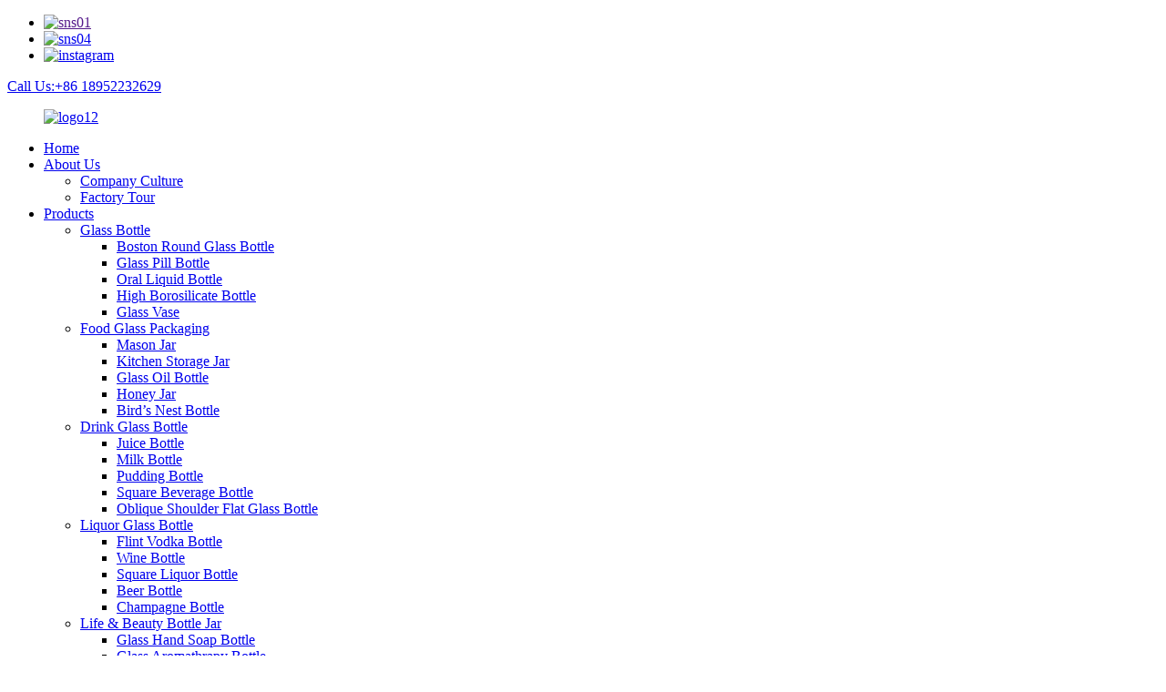

--- FILE ---
content_type: text/html
request_url: https://www.yrglassbottle.com/kitchen-storage-jar/
body_size: 9590
content:
<!DOCTYPE html>
<html dir="ltr" lang="en">
<head>
<!-- Global site tag (gtag.js) - Google Analytics -->
<script async src="https://www.googletagmanager.com/gtag/js?id=UA-200002874-75"></script>
<script>
  window.dataLayer = window.dataLayer || [];
  function gtag(){dataLayer.push(arguments);}
  gtag('js', new Date());

  gtag('config', 'UA-200002874-75');
</script>
<meta http-equiv="Content-Type" content="text/html; charset=UTF-8" />
<title>Kitchen Storage Jar Manufacturers - China Kitchen Storage Jar Factory &amp; Suppliers</title>
<meta name="viewport" content="width=device-width,initial-scale=1,minimum-scale=1,maximum-scale=1,user-scalable=no">
<link rel="apple-touch-icon-precomposed" href="">
<meta name="format-detection" content="telephone=no">
<meta name="apple-mobile-web-app-capable" content="yes">
<meta name="apple-mobile-web-app-status-bar-style" content="black">
<link href="//cdn.globalso.com/yrglassbottle/style/global/style.css" rel="stylesheet">
<link href="//cdn.globalso.com/yrglassbottle/style/public/public.css" rel="stylesheet">

<link rel="shortcut icon" href="//cdn.globalso.com/yrglassbottle/favicon.ico" />
<link rel="canonical" href="https://www.yrglassbottle.com/kitchen-storage-jar/" />
<meta name="description" content="Kitchen Storage Jar Manufacturers, Factory, Suppliers From China, Our company has been devoting that "customer first" and committed to helping customers expand their business, so that they become the Big Boss !" />
</head>
<body>
<div class="container">
    <!-- web_head start -->
    <header class=" web_head">
    <div class="top_bar">
      <div class="layout">
        <ul class="head_sns">
         		<li><a target="_blank" href=""><img src="//cdn.globalso.com/yrglassbottle/sns01.png" alt="sns01"></a></li>
			<li><a target="_blank" href="https://www.youtube.com/channel/UCyN5P0psZ32RE0ZdKdTtC6w"><img src="//cdn.globalso.com/yrglassbottle/sns04.png" alt="sns04"></a></li>
			<li><a target="_blank" href="https://www.instagram.com/glassbottle19/"><img src="//cdn.globalso.com/yrglassbottle/instagram.png" alt="instagram"></a></li>
	        </ul>
        <div class="head_phone"><a href="tel:+86 18952232629">Call Us:+86 18952232629</a></div>      </div>
    </div>
    <div class="head_layout layout">
     <figure class="logo">
	 <a href="https://www.yrglassbottle.com/">			<img src="//cdn.globalso.com/yrglassbottle/logo12.png" alt="logo12">
				</a>
</figure>
      <nav class="nav_wrap">
        <ul class="head_nav">
            <li><a href="/">Home</a></li>
<li><a href="https://www.yrglassbottle.com/about-us/">About Us</a>
<ul class="sub-menu">
	<li><a href="https://www.yrglassbottle.com/company-culture/">Company Culture</a></li>
	<li><a href="https://www.yrglassbottle.com/factory-tour/">Factory Tour</a></li>
</ul>
</li>
<li class="current-menu-ancestor"><a href="https://www.yrglassbottle.com/products/">Products</a>
<ul class="sub-menu">
	<li><a href="https://www.yrglassbottle.com/glass-bottle/">Glass Bottle</a>
	<ul class="sub-menu">
		<li><a href="https://www.yrglassbottle.com/boston-round-glass-bottle/">Boston Round Glass Bottle</a></li>
		<li><a href="https://www.yrglassbottle.com/glass-pill-bottle/">Glass Pill Bottle</a></li>
		<li><a href="https://www.yrglassbottle.com/oral-liquid-bottle/">Oral Liquid Bottle</a></li>
		<li><a href="https://www.yrglassbottle.com/high-borosilicate-bottle/">High Borosilicate Bottle</a></li>
		<li><a href="https://www.yrglassbottle.com/glass-vase/">Glass Vase</a></li>
	</ul>
</li>
	<li class="current-menu-ancestor current-menu-parent"><a href="https://www.yrglassbottle.com/food-glass-packaging/">Food Glass Packaging</a>
	<ul class="sub-menu">
		<li><a href="https://www.yrglassbottle.com/mason-jar/">Mason Jar</a></li>
		<li class="nav-current"><a href="https://www.yrglassbottle.com/kitchen-storage-jar/">Kitchen Storage Jar</a></li>
		<li><a href="https://www.yrglassbottle.com/glass-oil-bottle/">Glass Oil Bottle</a></li>
		<li><a href="https://www.yrglassbottle.com/honey-jar/">Honey Jar</a></li>
		<li><a href="https://www.yrglassbottle.com/birds-nest-bottle/">Bird&#8217;s Nest Bottle</a></li>
	</ul>
</li>
	<li><a href="https://www.yrglassbottle.com/drink-glass-bottle/">Drink Glass Bottle</a>
	<ul class="sub-menu">
		<li><a href="https://www.yrglassbottle.com/juice-bottle/">Juice Bottle</a></li>
		<li><a href="https://www.yrglassbottle.com/milk-bottle/">Milk Bottle</a></li>
		<li><a href="https://www.yrglassbottle.com/pudding-bottle/">Pudding Bottle</a></li>
		<li><a href="https://www.yrglassbottle.com/square-beverage-bottle/">Square Beverage Bottle</a></li>
		<li><a href="https://www.yrglassbottle.com/oblique-shoulder-flat-glass-bottle/">Oblique Shoulder Flat Glass Bottle</a></li>
	</ul>
</li>
	<li><a href="https://www.yrglassbottle.com/liquor-glass-bottle/">Liquor Glass Bottle</a>
	<ul class="sub-menu">
		<li><a href="https://www.yrglassbottle.com/flint-vodka-bottle/">Flint Vodka Bottle</a></li>
		<li><a href="https://www.yrglassbottle.com/wine-bottle/">Wine Bottle</a></li>
		<li><a href="https://www.yrglassbottle.com/square-liquor-bottle/">Square Liquor Bottle</a></li>
		<li><a href="https://www.yrglassbottle.com/beer-bottle/">Beer Bottle</a></li>
		<li><a href="https://www.yrglassbottle.com/champagne-bottle/">Champagne Bottle</a></li>
	</ul>
</li>
	<li><a href="https://www.yrglassbottle.com/life-beauty-bottle-jar/">Life &#038; Beauty Bottle Jar</a>
	<ul class="sub-menu">
		<li><a href="https://www.yrglassbottle.com/glass-hand-soap-bottle/">Glass Hand Soap Bottle</a></li>
		<li><a href="https://www.yrglassbottle.com/glass-aromathrapy-bottle/">Glass Aromathrapy Bottle</a></li>
		<li><a href="https://www.yrglassbottle.com/glass-perfume-bottle/">Glass Perfume Bottle</a></li>
		<li><a href="https://www.yrglassbottle.com/glass-essential-oil-bottle/">Glass Essential Oil Bottle</a></li>
		<li><a href="https://www.yrglassbottle.com/glass-face-cream-jar/">Glass Face Cream Jar</a></li>
		<li><a href="https://www.yrglassbottle.com/glass-candle-jar/">Glass Candle Jar</a></li>
	</ul>
</li>
</ul>
</li>
<li><a href="/news/">News</a></li>
<li><a href="https://www.yrglassbottle.com/faqs/">FAQs</a></li>
<li><a href="https://www.yrglassbottle.com/contact-us/">Contact Us</a></li>
        </ul>
      </nav>
      <div class="header_right">
        <div id="btn-search" class="btn--search"></div>
        <!--change-language-->
        <div class="change-language ensemble">
  <div class="change-language-info">
    <div class="change-language-title medium-title">
       <div class="language-flag language-flag-en"><a href="https://www.yrglassbottle.com/"><b class="country-flag"></b><span>English</span> </a></div>
       <b class="language-icon"></b> 
    </div>
	<div class="change-language-cont sub-content">
        <div class="empty"></div>
    </div>
  </div>
</div>
<!--theme260-->  
        <!--change-language theme437--> 
      </div>
    </div>
  </header>
    <!--// web_head end --><!-- sys_sub_head -->
    <section class="sys_sub_head">
    <div class="head_bn_item"><img src="//cdn.globalso.com/yrglassbottle/style/global/img/demo/page_banner.jpg" alt="head_bn_item"></div>
    <section class="path_bar layout">
      <ul>
        <li> <a itemprop="breadcrumb" href="https://www.yrglassbottle.com/">Home</a></li><li> <a itemprop="breadcrumb" href="https://www.yrglassbottle.com/products/" title="Products">Products</a> </li><li> <a itemprop="breadcrumb" href="https://www.yrglassbottle.com/food-glass-packaging/" title="Food Glass Packaging">Food Glass Packaging</a> </li><li> <a href="#">Kitchen Storage Jar</a></li>
      </ul>
      <h1 class="pagnation_title">Kitchen Storage Jar</h1>
    </section>
  </section>
 <section class="web_main page_main">
  <div class="layout">
    <aside class="aside">
  <section class="aside-wrap">
    <section class="side-widget">
    <div class="side-tit-bar">
        <h2 class="side-tit">Categories</h2>
    </div>
    <ul class="side-cate">
      <li><a href="https://www.yrglassbottle.com/glass-bottle/">Glass Bottle</a></li>
<li><a href="https://www.yrglassbottle.com/food-glass-packaging/">Food Glass Packaging</a></li>
<li><a href="https://www.yrglassbottle.com/drink-glass-bottle/">Drink Glass Bottle</a></li>
<li><a href="https://www.yrglassbottle.com/liquor-glass-bottle/">Liquor Glass Bottle</a></li>
<li><a href="https://www.yrglassbottle.com/life-beauty-bottle-jar/">Life &#038; Beauty Bottle Jar</a></li>
    </ul>
  </section>
  <div class="side-widget">
	 <div class="side-product-items">
              <div class="items_content">
               <div class="side_slider">
                    <ul class="swiper-wrapper">
				                   <li class="swiper-slide gm-sep side_product_item">
                    <figure > <a href="https://www.yrglassbottle.com/750ml-luxury-glass-airtight-jar-storage-jar-snack-dried-fruit-jar-sub-bottling-product/" class="item-img"><img src="//cdn.globalso.com/yrglassbottle/主图027-300x300.jpg" alt="750ml Luxury Glass Airtight Jar Storage Jar Sna..."></a>
                      <figcaption>
                        <h3 class="item_title"><a href="https://www.yrglassbottle.com/750ml-luxury-glass-airtight-jar-storage-jar-snack-dried-fruit-jar-sub-bottling-product/">750ml Luxury Glass Airtight...</a></h3>
                       </figcaption>
                    </figure>
					</li>
					                   <li class="swiper-slide gm-sep side_product_item">
                    <figure > <a href="https://www.yrglassbottle.com/matte-black-glass-cosmetic-jar-product/" class="item-img"><img src="//cdn.globalso.com/yrglassbottle/主图013-300x300.jpg" alt="Matte Black Glass Cosmetic Jar"></a>
                      <figcaption>
                        <h3 class="item_title"><a href="https://www.yrglassbottle.com/matte-black-glass-cosmetic-jar-product/">Matte Black Glass Cosmetic Jar</a></h3>
                       </figcaption>
                    </figure>
					</li>
					                   <li class="swiper-slide gm-sep side_product_item">
                    <figure > <a href="https://www.yrglassbottle.com/attractive-designs-empty-glass-candle-jar-amber-candle-jars-with-lids-product/" class="item-img"><img src="//cdn.globalso.com/yrglassbottle/9-1-300x300.jpg" alt="Attractive Designs Empty Glass Candle Jar Amber..."></a>
                      <figcaption>
                        <h3 class="item_title"><a href="https://www.yrglassbottle.com/attractive-designs-empty-glass-candle-jar-amber-candle-jars-with-lids-product/">Attractive Designs Empty Gl...</a></h3>
                       </figcaption>
                    </figure>
					</li>
					                   <li class="swiper-slide gm-sep side_product_item">
                    <figure > <a href="https://www.yrglassbottle.com/empty-amber-luxury-cylinder-canister-glass-candle-jar-with-lid-product/" class="item-img"><img src="//cdn.globalso.com/yrglassbottle/6-32-300x300.jpg" alt="Empty Amber Luxury Cylinder  Canister  Glass Ca..."></a>
                      <figcaption>
                        <h3 class="item_title"><a href="https://www.yrglassbottle.com/empty-amber-luxury-cylinder-canister-glass-candle-jar-with-lid-product/">Empty Amber Luxury Cylinder...</a></h3>
                       </figcaption>
                    </figure>
					</li>
					                   <li class="swiper-slide gm-sep side_product_item">
                    <figure > <a href="https://www.yrglassbottle.com/a1882-glass-perfume-bottle-product/" class="item-img"><img src="//cdn.globalso.com/yrglassbottle/主图-13-300x300.jpg" alt="A1882 Glass Perfume bottle"></a>
                      <figcaption>
                        <h3 class="item_title"><a href="https://www.yrglassbottle.com/a1882-glass-perfume-bottle-product/">A1882 Glass Perfume bottle</a></h3>
                       </figcaption>
                    </figure>
					</li>
					                </ul>
				 </div>
                <div class="btn-prev"></div>
                <div class="btn-next"></div>
              </div>
            </div>
   </div>
   
      </section>
</aside>    <section class="main">
      <div class="product-list">
  <ul class="product_list_items">
   <li class="product_list_item">
            <figure>
              <span class="item_img"><img src="//cdn.globalso.com/yrglassbottle/主图0413-300x300.jpg" alt="700ml 500ml Round Glass Airtight Jar Storage Jar"><a href="https://www.yrglassbottle.com/700ml-500ml-round-glass-airtight-jar-storage-jar-product/" title="700ml 500ml Round Glass Airtight Jar Storage Jar"></a> </span>
              <figcaption>
			  <div class="item_information">
                     <h3 class="item_title"><a href="https://www.yrglassbottle.com/700ml-500ml-round-glass-airtight-jar-storage-jar-product/" title="700ml 500ml Round Glass Airtight Jar Storage Jar">700ml 500ml Round Glass Airtight Jar Storage Jar</a></h3>
                <div class="item_info"><p><span style="font-size: medium; font-family: arial, helvetica, sans-serif; color: #000000;">Top Material: Free-lead glass,BPA free,safety ,non-toxic,duty-cycle,freezable,resistant to corrosion and high temperature.</span></p>
<p><span style="font-size: medium; font-family: arial, helvetica, sans-serif; color: #000000;">Airtight Lids: Our lids are made of high quality nature wood.Each jar cover comes with a food grade silicone sealant ring ,</span></p>
<p><span style="font-size: medium; font-family: arial, helvetica, sans-serif; color: #000000;">more effective in preventing fluid flow and the entry of gases and bugs,better food preservation.</span></p>
</div>
                </div>
                <div class="product_btns">
                  <a href="javascript:" class="priduct_btn_inquiry add_email12">inquiry</a><a href="https://www.yrglassbottle.com/700ml-500ml-round-glass-airtight-jar-storage-jar-product/" class="priduct_btn_detail">detail</a>
                </div>
              </figcaption>
            </figure>
          </li>
   <li class="product_list_item">
            <figure>
              <span class="item_img"><img src="//cdn.globalso.com/yrglassbottle/主图027-300x300.jpg" alt="750ml Luxury Glass Airtight Jar Storage Jar Snack Dried Fruit Jar Sub-bottling"><a href="https://www.yrglassbottle.com/750ml-luxury-glass-airtight-jar-storage-jar-snack-dried-fruit-jar-sub-bottling-product/" title="750ml Luxury Glass Airtight Jar Storage Jar Snack Dried Fruit Jar Sub-bottling"></a> </span>
              <figcaption>
			  <div class="item_information">
                     <h3 class="item_title"><a href="https://www.yrglassbottle.com/750ml-luxury-glass-airtight-jar-storage-jar-snack-dried-fruit-jar-sub-bottling-product/" title="750ml Luxury Glass Airtight Jar Storage Jar Snack Dried Fruit Jar Sub-bottling">750ml Luxury Glass Airtight Jar Storage Jar Snack Dried Fruit Jar Sub-bottling</a></h3>
                <div class="item_info"><p><span style="font-family: arial, helvetica, sans-serif; font-size: small; color: #000000;">Top Material: Free-lead glass,BPA free,safety ,non-toxic,duty-cycle,freezable,resistant to corrosion and high temperature.</span></p>
<p><span style="font-family: arial, helvetica, sans-serif; font-size: small; color: #000000;">Airtight Lids: Our lids are made of high quality nature wood.Each jar cover comes with a food grade silicone sealant ring ,</span></p>
<p><span style="font-family: arial, helvetica, sans-serif; font-size: small; color: #000000;">more effective in preventing fluid flow and the entry of gases and bugs,better food preservation.</span></p>
</div>
                </div>
                <div class="product_btns">
                  <a href="javascript:" class="priduct_btn_inquiry add_email12">inquiry</a><a href="https://www.yrglassbottle.com/750ml-luxury-glass-airtight-jar-storage-jar-snack-dried-fruit-jar-sub-bottling-product/" class="priduct_btn_detail">detail</a>
                </div>
              </figcaption>
            </figure>
          </li>
   <li class="product_list_item">
            <figure>
              <span class="item_img"><img src="//cdn.globalso.com/yrglassbottle/2345截图20191125164706-300x300.png" alt="200ml 250ml 300ml 400ml 550ml Glass Food Storage Container With Wooden Lid"><a href="https://www.yrglassbottle.com/200ml-250ml-300ml-400ml-550ml-glass-food-storage-container-with-wooden-lid-product/" title="200ml 250ml 300ml 400ml 550ml Glass Food Storage Container With Wooden Lid"></a> </span>
              <figcaption>
			  <div class="item_information">
                     <h3 class="item_title"><a href="https://www.yrglassbottle.com/200ml-250ml-300ml-400ml-550ml-glass-food-storage-container-with-wooden-lid-product/" title="200ml 250ml 300ml 400ml 550ml Glass Food Storage Container With Wooden Lid">200ml 250ml 300ml 400ml 550ml Glass Food Storage Container With Wooden Lid</a></h3>
                <div class="item_info"><p><span style="font-family: 宋体;">Top Material: Made of high-borosilicate glass,BPA free,safety ,non-toxic,duty-cycle,freezable,resistant to corrosion and high temperature.</span></p>
<p><span style="font-family: 宋体;">Airtight Lids: Our lids are made of high quality nature wood.Each jar cover comes with a food grade silicone sealant ring ,more effective in preventing fluid flow and the entry of gases and bugs,better food preservation.</span></p>
<p><span style="font-family: 宋体;">Easy To Clean: With the wide mouth, can easily wash your hands or cleaning utensils,dishwasher safe,save your time.</span></p>
<p><span style="font-family: 宋体;">Various Uses: Our food storage canister are not only suitable for storing dried foods such as beans,pasta,rice,sugar,spice，snacks，but also for liquid,such as wine, fruit vinegar,honey.</span></p>
<p><span style="font-family: 宋体;">Worry-Free After Sale: If you have any questions about our products,Please don&#8217;t hesitate to contact us immediately,We will deal with it to your satisfaction as soon as possible.your smile ,our mission.</span></p>
</div>
                </div>
                <div class="product_btns">
                  <a href="javascript:" class="priduct_btn_inquiry add_email12">inquiry</a><a href="https://www.yrglassbottle.com/200ml-250ml-300ml-400ml-550ml-glass-food-storage-container-with-wooden-lid-product/" class="priduct_btn_detail">detail</a>
                </div>
              </figcaption>
            </figure>
          </li>
   <li class="product_list_item">
            <figure>
              <span class="item_img"><img src="//cdn.globalso.com/yrglassbottle/233-300x300.jpg" alt="100ml 180ml 280ml 380ml 500ml Hexagon Glass Honey Jar"><a href="https://www.yrglassbottle.com/100ml-180ml-280ml-380ml-500ml-hexagon-glass-honey-jar-product/" title="100ml 180ml 280ml 380ml 500ml Hexagon Glass Honey Jar"></a> </span>
              <figcaption>
			  <div class="item_information">
                     <h3 class="item_title"><a href="https://www.yrglassbottle.com/100ml-180ml-280ml-380ml-500ml-hexagon-glass-honey-jar-product/" title="100ml 180ml 280ml 380ml 500ml Hexagon Glass Honey Jar">100ml 180ml 280ml 380ml 500ml Hexagon Glass Honey Jar</a></h3>
                <div class="item_info"><ul>
<li>
<p align="justify">The Hexagon jar is clear glass body, offer a transparent visible, find out what you need at first sight.</p>
</li>
<li>
<p align="justify">Wide mouth easy to access in and out, easy operate.</p>
</li>
<li>
<p align="justify">Classic mason design is always a simple but elegant additional on your rack.</p>
</li>
<li>
<p align="justify">Golden lids offer a tight seal so your favors and food are always fresh and dry also original.</p>
</li>
</ul>
<ul>
<li>
<p align="justify">Stable wide bottom provide a stability and anti slip, what where its should be.</p>
</li>
<li>
<p align="justify">Safe everywhere,no worry to put in microwave and freezer, dishware safe, hassle free.</p>
</li>
</ul>
</div>
                </div>
                <div class="product_btns">
                  <a href="javascript:" class="priduct_btn_inquiry add_email12">inquiry</a><a href="https://www.yrglassbottle.com/100ml-180ml-280ml-380ml-500ml-hexagon-glass-honey-jar-product/" class="priduct_btn_detail">detail</a>
                </div>
              </figcaption>
            </figure>
          </li>
   <li class="product_list_item">
            <figure>
              <span class="item_img"><img src="//cdn.globalso.com/yrglassbottle/515-300x300.jpg" alt="Multifunctional Glass Food Storage Jars Airtight Lid"><a href="https://www.yrglassbottle.com/multifunctional-glass-food-storage-jars-airtight-lid-product/" title="Multifunctional Glass Food Storage Jars Airtight Lid"></a> </span>
              <figcaption>
			  <div class="item_information">
                     <h3 class="item_title"><a href="https://www.yrglassbottle.com/multifunctional-glass-food-storage-jars-airtight-lid-product/" title="Multifunctional Glass Food Storage Jars Airtight Lid">Multifunctional Glass Food Storage Jars Airtight Lid</a></h3>
                <div class="item_info"><p>Our glass storage containers for pantry are crafted of the finest quality glass. This glass mason jar is BPA Free 100% food safe grade glass, food grade test approved, leak proof, none toxin, chemical and lead-free, and the lid is of pure glass, so your food doesn&#8217;t contact metal or plastic, keeping food safe and fresh. <b></b></p>
</div>
                </div>
                <div class="product_btns">
                  <a href="javascript:" class="priduct_btn_inquiry add_email12">inquiry</a><a href="https://www.yrglassbottle.com/multifunctional-glass-food-storage-jars-airtight-lid-product/" class="priduct_btn_detail">detail</a>
                </div>
              </figcaption>
            </figure>
          </li>
         </ul> 
        <div class="page_bar">
        <div class="pages"></div>
      </div>
      </div>
      
    </section>
  </div>
</section>
 <!-- web_footer start -->
    <footer class="web_footer">
    <section class="index_inquiry_wrap">
      <div class="inquiry_desc">For inquiries about our products or pricelist, please leave your email to us and we will be in touch within 24 hours.<a href="javascript:" class="inquiry_btn">inquiry<i></i></a></div>
    </section>
    <div class="layout">
      <div class="foor_service">
        <div class="foot_item foot_contact_item wow fadeInLeftA" data-wow-delay=".9s" data-wow-duration=".8s">
          <div class="foot_cont">
            <div class="foot_logo">		<img src="https://cdn.globalso.com/yrglassbottle/style/global/img/foot-logo.png" alt="foot_logo">
	 </div>
            <ul class="foot_contact">
              <li class="foot_address">Xuzhou Yanru Commerce And Trade Co., Ltd.</li>              <li class="foot_phone"><a href="tel:+86 18952232629">+86 18952232629</a></li>              <li class="foot_email"><a href="mailto:tony@yrglassbottle.com ">tony@yrglassbottle.com </a></li>              <li class="foot_email"><a href="mailto:bella@yrglassbottle.com ">bella@yrglassbottle.com </a></li>            </ul>
          </div>
        </div>
        <div class="foot_item foot_nav_item wow fadeInLeftA" data-wow-delay=".7s" data-wow-duration=".8s">
          <h2 class="fot_tit">About Us</h2>
          <ul>
           	<li><a href="https://www.yrglassbottle.com/company-culture/">Company Culture</a></li>
<li><a href="https://www.yrglassbottle.com/factory-tour/">Factory Tour</a></li>
          </ul>
        </div>
        <div class="foot_item foot_nav_item wow fadeInLeftA" data-wow-delay=".7s" data-wow-duration=".8s">
          <h2 class="fot_tit">Our Products</h2>
          <ul>
          	<li><a href="https://www.yrglassbottle.com/glass-bottle/">Glass Bottle</a></li>
<li><a href="https://www.yrglassbottle.com/food-glass-packaging/">Food Glass Packaging</a></li>
<li><a href="https://www.yrglassbottle.com/drink-glass-bottle/">Drink Glass Bottle</a></li>
<li><a href="https://www.yrglassbottle.com/liquor-glass-bottle/">Liquor Glass Bottle</a></li>
<li><a href="https://www.yrglassbottle.com/life-beauty-bottle-jar/">Life &#038; Beauty Bottle Jar</a></li>
          </ul>
        </div>
        <div class="foot_item foot_nav_item  wow fadeInLeftA" data-wow-delay=".7s" data-wow-duration=".8s">
          <h2 class="fot_tit">News</h2>
          <ul>
           	<li><a href="https://www.yrglassbottle.com/news_catalog/company-news/">Company News</a></li>
          </ul>
        </div>
      </div>
    </div>
<div class="copyright wow fadeInLeftA" data-wow-delay="1.2s" data-wow-duration=".8s">
								© Copyright - 2010-2021 : All Rights Reserved. 				<script type="text/javascript" src="//www.globalso.site/livechat.js"></script>		<a href="/featured/">Hot Products</a> - <a href="/sitemap.xml">Sitemap</a>
<!--<br><a href='https://www.yrglassbottle.com/mason-jar/' title='Mason Jar'>Mason Jar</a>, 
<a href='https://www.yrglassbottle.com/glass-oil-bottle/' title='Glass Oil Bottle'>Glass Oil Bottle</a>, 
<a href='https://www.yrglassbottle.com/honey-jar/' title='Honey Jar'>Honey Jar</a>, 
<a href='https://www.yrglassbottle.com/juice-glass-bottle/' title='Juice Glass Bottle'>Juice Glass Bottle</a>, 
<a href='https://www.yrglassbottle.com/liquor-glass-bottle/' title='Liquor Glass Bottle'>Liquor Glass Bottle</a>, 
<a href='https://www.yrglassbottle.com/boston-round-glass-bottle/' title='Boston Round Glass Bottle'>Boston Round Glass Bottle</a>, -->
	</div>  </footer>
    <!--// web_footer end -->
   </div>
   <!--// container end -->
<aside class="scrollsidebar" id="scrollsidebar">
  <div class="side_content">
    <div class="side_list">
      <header class="hd"><img src="//cdn.globalso.com/title_pic.png" alt="Online Inuiry"/></header>
      <div class="cont">
        <li><a class="email" href="javascript:" onclick="showMsgPop();">Send Email</a></li>
        <li><a target="_blank" class="whatsapp" href="https://api.whatsapp.com/send?phone=15952112057">WhatsApp</a></li>
        <li><a target="_blank" class="whatsapp" href="https://api.whatsapp.com/send?phone=0086-18344640095">WhatsApp</a></li>
                                      </div>
                  <div class="side_title"><a  class="close_btn"><span>x</span></a></div>
    </div>
  </div>
  <div class="show_btn"></div>
</aside>
<div class="inquiry-pop-bd">
  <div class="inquiry-pop"> <i class="ico-close-pop" onClick="hideMsgPop();"></i> 
   <script type="text/javascript" src="//www.globalso.site/form.js"></script>
  </div>
</div>
</div>
 <div class="web-search"> <b id="btn-search-close" class="btn--search-close"></b>
  <div style=" width:100%">
    <div class="head-search">
     <form action="/search.php" method="get">
        <input class="search-ipt" name="s" placeholder="Start Typing..." />
		<input type="hidden" name="cat" value="490"/>
        <input class="search-btn" type="submit" value=""/>
        <span class="search-attr">Hit enter to search or ESC to close</span>
      </form>
    </div>
  </div>
</div>
<script type="text/javascript" src="//cdn.globalso.com/yrglassbottle/style/global/js/jquery.min.js"></script> 
<script type="text/javascript" src="//cdn.globalso.com/yrglassbottle/style/global/js/common.js"></script>
<script type="text/javascript" src="//cdn.globalso.com/yrglassbottle/style/public/public.js"></script> 
<!--[if lt IE 9]>
<script src="//cdn.globalso.com/yrglassbottle/style/global/js/html5.js"></script>
<![endif]-->
<script type="text/javascript">

if(typeof jQuery == 'undefined' || typeof jQuery.fn.on == 'undefined') {
	document.write('<script src="https://www.yrglassbottle.com/wp-content/plugins/bb-plugin/js/jquery.js"><\/script>');
	document.write('<script src="https://www.yrglassbottle.com/wp-content/plugins/bb-plugin/js/jquery.migrate.min.js"><\/script>');
}

</script><ul class="prisna-wp-translate-seo" id="prisna-translator-seo"><li class="language-flag language-flag-en"><a href="https://www.yrglassbottle.com/kitchen-storage-jar/" title="English" target="_blank"><b class="country-flag"></b><span>English</span></a></li><li class="language-flag language-flag-fr"><a href="http://fr.yrglassbottle.com/kitchen-storage-jar/" title="French" target="_blank"><b class="country-flag"></b><span>French</span></a></li><li class="language-flag language-flag-de"><a href="http://de.yrglassbottle.com/kitchen-storage-jar/" title="German" target="_blank"><b class="country-flag"></b><span>German</span></a></li><li class="language-flag language-flag-pt"><a href="http://pt.yrglassbottle.com/kitchen-storage-jar/" title="Portuguese" target="_blank"><b class="country-flag"></b><span>Portuguese</span></a></li><li class="language-flag language-flag-es"><a href="http://es.yrglassbottle.com/kitchen-storage-jar/" title="Spanish" target="_blank"><b class="country-flag"></b><span>Spanish</span></a></li><li class="language-flag language-flag-ru"><a href="http://ru.yrglassbottle.com/kitchen-storage-jar/" title="Russian" target="_blank"><b class="country-flag"></b><span>Russian</span></a></li><li class="language-flag language-flag-ja"><a href="http://ja.yrglassbottle.com/kitchen-storage-jar/" title="Japanese" target="_blank"><b class="country-flag"></b><span>Japanese</span></a></li><li class="language-flag language-flag-ko"><a href="http://ko.yrglassbottle.com/kitchen-storage-jar/" title="Korean" target="_blank"><b class="country-flag"></b><span>Korean</span></a></li><li class="language-flag language-flag-ar"><a href="http://ar.yrglassbottle.com/kitchen-storage-jar/" title="Arabic" target="_blank"><b class="country-flag"></b><span>Arabic</span></a></li><li class="language-flag language-flag-ga"><a href="http://ga.yrglassbottle.com/kitchen-storage-jar/" title="Irish" target="_blank"><b class="country-flag"></b><span>Irish</span></a></li><li class="language-flag language-flag-el"><a href="http://el.yrglassbottle.com/kitchen-storage-jar/" title="Greek" target="_blank"><b class="country-flag"></b><span>Greek</span></a></li><li class="language-flag language-flag-tr"><a href="http://tr.yrglassbottle.com/kitchen-storage-jar/" title="Turkish" target="_blank"><b class="country-flag"></b><span>Turkish</span></a></li><li class="language-flag language-flag-it"><a href="http://it.yrglassbottle.com/kitchen-storage-jar/" title="Italian" target="_blank"><b class="country-flag"></b><span>Italian</span></a></li><li class="language-flag language-flag-da"><a href="http://da.yrglassbottle.com/kitchen-storage-jar/" title="Danish" target="_blank"><b class="country-flag"></b><span>Danish</span></a></li><li class="language-flag language-flag-ro"><a href="http://ro.yrglassbottle.com/kitchen-storage-jar/" title="Romanian" target="_blank"><b class="country-flag"></b><span>Romanian</span></a></li><li class="language-flag language-flag-id"><a href="http://id.yrglassbottle.com/kitchen-storage-jar/" title="Indonesian" target="_blank"><b class="country-flag"></b><span>Indonesian</span></a></li><li class="language-flag language-flag-cs"><a href="http://cs.yrglassbottle.com/kitchen-storage-jar/" title="Czech" target="_blank"><b class="country-flag"></b><span>Czech</span></a></li><li class="language-flag language-flag-af"><a href="http://af.yrglassbottle.com/kitchen-storage-jar/" title="Afrikaans" target="_blank"><b class="country-flag"></b><span>Afrikaans</span></a></li><li class="language-flag language-flag-sv"><a href="http://sv.yrglassbottle.com/kitchen-storage-jar/" title="Swedish" target="_blank"><b class="country-flag"></b><span>Swedish</span></a></li><li class="language-flag language-flag-pl"><a href="http://pl.yrglassbottle.com/kitchen-storage-jar/" title="Polish" target="_blank"><b class="country-flag"></b><span>Polish</span></a></li><li class="language-flag language-flag-eu"><a href="http://eu.yrglassbottle.com/kitchen-storage-jar/" title="Basque" target="_blank"><b class="country-flag"></b><span>Basque</span></a></li><li class="language-flag language-flag-ca"><a href="http://ca.yrglassbottle.com/kitchen-storage-jar/" title="Catalan" target="_blank"><b class="country-flag"></b><span>Catalan</span></a></li><li class="language-flag language-flag-eo"><a href="http://eo.yrglassbottle.com/kitchen-storage-jar/" title="Esperanto" target="_blank"><b class="country-flag"></b><span>Esperanto</span></a></li><li class="language-flag language-flag-hi"><a href="http://hi.yrglassbottle.com/kitchen-storage-jar/" title="Hindi" target="_blank"><b class="country-flag"></b><span>Hindi</span></a></li><li class="language-flag language-flag-lo"><a href="http://lo.yrglassbottle.com/kitchen-storage-jar/" title="Lao" target="_blank"><b class="country-flag"></b><span>Lao</span></a></li><li class="language-flag language-flag-sq"><a href="http://sq.yrglassbottle.com/kitchen-storage-jar/" title="Albanian" target="_blank"><b class="country-flag"></b><span>Albanian</span></a></li><li class="language-flag language-flag-am"><a href="http://am.yrglassbottle.com/kitchen-storage-jar/" title="Amharic" target="_blank"><b class="country-flag"></b><span>Amharic</span></a></li><li class="language-flag language-flag-hy"><a href="http://hy.yrglassbottle.com/kitchen-storage-jar/" title="Armenian" target="_blank"><b class="country-flag"></b><span>Armenian</span></a></li><li class="language-flag language-flag-az"><a href="http://az.yrglassbottle.com/kitchen-storage-jar/" title="Azerbaijani" target="_blank"><b class="country-flag"></b><span>Azerbaijani</span></a></li><li class="language-flag language-flag-be"><a href="http://be.yrglassbottle.com/kitchen-storage-jar/" title="Belarusian" target="_blank"><b class="country-flag"></b><span>Belarusian</span></a></li><li class="language-flag language-flag-bn"><a href="http://bn.yrglassbottle.com/kitchen-storage-jar/" title="Bengali" target="_blank"><b class="country-flag"></b><span>Bengali</span></a></li><li class="language-flag language-flag-bs"><a href="http://bs.yrglassbottle.com/kitchen-storage-jar/" title="Bosnian" target="_blank"><b class="country-flag"></b><span>Bosnian</span></a></li><li class="language-flag language-flag-bg"><a href="http://bg.yrglassbottle.com/kitchen-storage-jar/" title="Bulgarian" target="_blank"><b class="country-flag"></b><span>Bulgarian</span></a></li><li class="language-flag language-flag-ceb"><a href="http://ceb.yrglassbottle.com/kitchen-storage-jar/" title="Cebuano" target="_blank"><b class="country-flag"></b><span>Cebuano</span></a></li><li class="language-flag language-flag-ny"><a href="http://ny.yrglassbottle.com/kitchen-storage-jar/" title="Chichewa" target="_blank"><b class="country-flag"></b><span>Chichewa</span></a></li><li class="language-flag language-flag-co"><a href="http://co.yrglassbottle.com/kitchen-storage-jar/" title="Corsican" target="_blank"><b class="country-flag"></b><span>Corsican</span></a></li><li class="language-flag language-flag-hr"><a href="http://hr.yrglassbottle.com/kitchen-storage-jar/" title="Croatian" target="_blank"><b class="country-flag"></b><span>Croatian</span></a></li><li class="language-flag language-flag-nl"><a href="http://nl.yrglassbottle.com/kitchen-storage-jar/" title="Dutch" target="_blank"><b class="country-flag"></b><span>Dutch</span></a></li><li class="language-flag language-flag-et"><a href="http://et.yrglassbottle.com/kitchen-storage-jar/" title="Estonian" target="_blank"><b class="country-flag"></b><span>Estonian</span></a></li><li class="language-flag language-flag-tl"><a href="http://tl.yrglassbottle.com/kitchen-storage-jar/" title="Filipino" target="_blank"><b class="country-flag"></b><span>Filipino</span></a></li><li class="language-flag language-flag-fi"><a href="http://fi.yrglassbottle.com/kitchen-storage-jar/" title="Finnish" target="_blank"><b class="country-flag"></b><span>Finnish</span></a></li><li class="language-flag language-flag-fy"><a href="http://fy.yrglassbottle.com/kitchen-storage-jar/" title="Frisian" target="_blank"><b class="country-flag"></b><span>Frisian</span></a></li><li class="language-flag language-flag-gl"><a href="http://gl.yrglassbottle.com/kitchen-storage-jar/" title="Galician" target="_blank"><b class="country-flag"></b><span>Galician</span></a></li><li class="language-flag language-flag-ka"><a href="http://ka.yrglassbottle.com/kitchen-storage-jar/" title="Georgian" target="_blank"><b class="country-flag"></b><span>Georgian</span></a></li><li class="language-flag language-flag-gu"><a href="http://gu.yrglassbottle.com/kitchen-storage-jar/" title="Gujarati" target="_blank"><b class="country-flag"></b><span>Gujarati</span></a></li><li class="language-flag language-flag-ht"><a href="http://ht.yrglassbottle.com/kitchen-storage-jar/" title="Haitian" target="_blank"><b class="country-flag"></b><span>Haitian</span></a></li><li class="language-flag language-flag-ha"><a href="http://ha.yrglassbottle.com/kitchen-storage-jar/" title="Hausa" target="_blank"><b class="country-flag"></b><span>Hausa</span></a></li><li class="language-flag language-flag-haw"><a href="http://haw.yrglassbottle.com/kitchen-storage-jar/" title="Hawaiian" target="_blank"><b class="country-flag"></b><span>Hawaiian</span></a></li><li class="language-flag language-flag-iw"><a href="http://iw.yrglassbottle.com/kitchen-storage-jar/" title="Hebrew" target="_blank"><b class="country-flag"></b><span>Hebrew</span></a></li><li class="language-flag language-flag-hmn"><a href="http://hmn.yrglassbottle.com/kitchen-storage-jar/" title="Hmong" target="_blank"><b class="country-flag"></b><span>Hmong</span></a></li><li class="language-flag language-flag-hu"><a href="http://hu.yrglassbottle.com/kitchen-storage-jar/" title="Hungarian" target="_blank"><b class="country-flag"></b><span>Hungarian</span></a></li><li class="language-flag language-flag-is"><a href="http://is.yrglassbottle.com/kitchen-storage-jar/" title="Icelandic" target="_blank"><b class="country-flag"></b><span>Icelandic</span></a></li><li class="language-flag language-flag-ig"><a href="http://ig.yrglassbottle.com/kitchen-storage-jar/" title="Igbo" target="_blank"><b class="country-flag"></b><span>Igbo</span></a></li><li class="language-flag language-flag-jw"><a href="http://jw.yrglassbottle.com/kitchen-storage-jar/" title="Javanese" target="_blank"><b class="country-flag"></b><span>Javanese</span></a></li><li class="language-flag language-flag-kn"><a href="http://kn.yrglassbottle.com/kitchen-storage-jar/" title="Kannada" target="_blank"><b class="country-flag"></b><span>Kannada</span></a></li><li class="language-flag language-flag-kk"><a href="http://kk.yrglassbottle.com/kitchen-storage-jar/" title="Kazakh" target="_blank"><b class="country-flag"></b><span>Kazakh</span></a></li><li class="language-flag language-flag-km"><a href="http://km.yrglassbottle.com/kitchen-storage-jar/" title="Khmer" target="_blank"><b class="country-flag"></b><span>Khmer</span></a></li><li class="language-flag language-flag-ku"><a href="http://ku.yrglassbottle.com/kitchen-storage-jar/" title="Kurdish" target="_blank"><b class="country-flag"></b><span>Kurdish</span></a></li><li class="language-flag language-flag-ky"><a href="http://ky.yrglassbottle.com/kitchen-storage-jar/" title="Kyrgyz" target="_blank"><b class="country-flag"></b><span>Kyrgyz</span></a></li><li class="language-flag language-flag-la"><a href="http://la.yrglassbottle.com/kitchen-storage-jar/" title="Latin" target="_blank"><b class="country-flag"></b><span>Latin</span></a></li><li class="language-flag language-flag-lv"><a href="http://lv.yrglassbottle.com/kitchen-storage-jar/" title="Latvian" target="_blank"><b class="country-flag"></b><span>Latvian</span></a></li><li class="language-flag language-flag-lt"><a href="http://lt.yrglassbottle.com/kitchen-storage-jar/" title="Lithuanian" target="_blank"><b class="country-flag"></b><span>Lithuanian</span></a></li><li class="language-flag language-flag-lb"><a href="http://lb.yrglassbottle.com/kitchen-storage-jar/" title="Luxembou.." target="_blank"><b class="country-flag"></b><span>Luxembou..</span></a></li><li class="language-flag language-flag-mk"><a href="http://mk.yrglassbottle.com/kitchen-storage-jar/" title="Macedonian" target="_blank"><b class="country-flag"></b><span>Macedonian</span></a></li><li class="language-flag language-flag-mg"><a href="http://mg.yrglassbottle.com/kitchen-storage-jar/" title="Malagasy" target="_blank"><b class="country-flag"></b><span>Malagasy</span></a></li><li class="language-flag language-flag-ms"><a href="http://ms.yrglassbottle.com/kitchen-storage-jar/" title="Malay" target="_blank"><b class="country-flag"></b><span>Malay</span></a></li><li class="language-flag language-flag-ml"><a href="http://ml.yrglassbottle.com/kitchen-storage-jar/" title="Malayalam" target="_blank"><b class="country-flag"></b><span>Malayalam</span></a></li><li class="language-flag language-flag-mt"><a href="http://mt.yrglassbottle.com/kitchen-storage-jar/" title="Maltese" target="_blank"><b class="country-flag"></b><span>Maltese</span></a></li><li class="language-flag language-flag-mi"><a href="http://mi.yrglassbottle.com/kitchen-storage-jar/" title="Maori" target="_blank"><b class="country-flag"></b><span>Maori</span></a></li><li class="language-flag language-flag-mr"><a href="http://mr.yrglassbottle.com/kitchen-storage-jar/" title="Marathi" target="_blank"><b class="country-flag"></b><span>Marathi</span></a></li><li class="language-flag language-flag-mn"><a href="http://mn.yrglassbottle.com/kitchen-storage-jar/" title="Mongolian" target="_blank"><b class="country-flag"></b><span>Mongolian</span></a></li><li class="language-flag language-flag-my"><a href="http://my.yrglassbottle.com/kitchen-storage-jar/" title="Burmese" target="_blank"><b class="country-flag"></b><span>Burmese</span></a></li><li class="language-flag language-flag-ne"><a href="http://ne.yrglassbottle.com/kitchen-storage-jar/" title="Nepali" target="_blank"><b class="country-flag"></b><span>Nepali</span></a></li><li class="language-flag language-flag-no"><a href="http://no.yrglassbottle.com/kitchen-storage-jar/" title="Norwegian" target="_blank"><b class="country-flag"></b><span>Norwegian</span></a></li><li class="language-flag language-flag-ps"><a href="http://ps.yrglassbottle.com/kitchen-storage-jar/" title="Pashto" target="_blank"><b class="country-flag"></b><span>Pashto</span></a></li><li class="language-flag language-flag-fa"><a href="http://fa.yrglassbottle.com/kitchen-storage-jar/" title="Persian" target="_blank"><b class="country-flag"></b><span>Persian</span></a></li><li class="language-flag language-flag-pa"><a href="http://pa.yrglassbottle.com/kitchen-storage-jar/" title="Punjabi" target="_blank"><b class="country-flag"></b><span>Punjabi</span></a></li><li class="language-flag language-flag-sr"><a href="http://sr.yrglassbottle.com/kitchen-storage-jar/" title="Serbian" target="_blank"><b class="country-flag"></b><span>Serbian</span></a></li><li class="language-flag language-flag-st"><a href="http://st.yrglassbottle.com/kitchen-storage-jar/" title="Sesotho" target="_blank"><b class="country-flag"></b><span>Sesotho</span></a></li><li class="language-flag language-flag-si"><a href="http://si.yrglassbottle.com/kitchen-storage-jar/" title="Sinhala" target="_blank"><b class="country-flag"></b><span>Sinhala</span></a></li><li class="language-flag language-flag-sk"><a href="http://sk.yrglassbottle.com/kitchen-storage-jar/" title="Slovak" target="_blank"><b class="country-flag"></b><span>Slovak</span></a></li><li class="language-flag language-flag-sl"><a href="http://sl.yrglassbottle.com/kitchen-storage-jar/" title="Slovenian" target="_blank"><b class="country-flag"></b><span>Slovenian</span></a></li><li class="language-flag language-flag-so"><a href="http://so.yrglassbottle.com/kitchen-storage-jar/" title="Somali" target="_blank"><b class="country-flag"></b><span>Somali</span></a></li><li class="language-flag language-flag-sm"><a href="http://sm.yrglassbottle.com/kitchen-storage-jar/" title="Samoan" target="_blank"><b class="country-flag"></b><span>Samoan</span></a></li><li class="language-flag language-flag-gd"><a href="http://gd.yrglassbottle.com/kitchen-storage-jar/" title="Scots Gaelic" target="_blank"><b class="country-flag"></b><span>Scots Gaelic</span></a></li><li class="language-flag language-flag-sn"><a href="http://sn.yrglassbottle.com/kitchen-storage-jar/" title="Shona" target="_blank"><b class="country-flag"></b><span>Shona</span></a></li><li class="language-flag language-flag-sd"><a href="http://sd.yrglassbottle.com/kitchen-storage-jar/" title="Sindhi" target="_blank"><b class="country-flag"></b><span>Sindhi</span></a></li><li class="language-flag language-flag-su"><a href="http://su.yrglassbottle.com/kitchen-storage-jar/" title="Sundanese" target="_blank"><b class="country-flag"></b><span>Sundanese</span></a></li><li class="language-flag language-flag-sw"><a href="http://sw.yrglassbottle.com/kitchen-storage-jar/" title="Swahili" target="_blank"><b class="country-flag"></b><span>Swahili</span></a></li><li class="language-flag language-flag-tg"><a href="http://tg.yrglassbottle.com/kitchen-storage-jar/" title="Tajik" target="_blank"><b class="country-flag"></b><span>Tajik</span></a></li><li class="language-flag language-flag-ta"><a href="http://ta.yrglassbottle.com/kitchen-storage-jar/" title="Tamil" target="_blank"><b class="country-flag"></b><span>Tamil</span></a></li><li class="language-flag language-flag-te"><a href="http://te.yrglassbottle.com/kitchen-storage-jar/" title="Telugu" target="_blank"><b class="country-flag"></b><span>Telugu</span></a></li><li class="language-flag language-flag-th"><a href="http://th.yrglassbottle.com/kitchen-storage-jar/" title="Thai" target="_blank"><b class="country-flag"></b><span>Thai</span></a></li><li class="language-flag language-flag-uk"><a href="http://uk.yrglassbottle.com/kitchen-storage-jar/" title="Ukrainian" target="_blank"><b class="country-flag"></b><span>Ukrainian</span></a></li><li class="language-flag language-flag-ur"><a href="http://ur.yrglassbottle.com/kitchen-storage-jar/" title="Urdu" target="_blank"><b class="country-flag"></b><span>Urdu</span></a></li><li class="language-flag language-flag-uz"><a href="http://uz.yrglassbottle.com/kitchen-storage-jar/" title="Uzbek" target="_blank"><b class="country-flag"></b><span>Uzbek</span></a></li><li class="language-flag language-flag-vi"><a href="http://vi.yrglassbottle.com/kitchen-storage-jar/" title="Vietnamese" target="_blank"><b class="country-flag"></b><span>Vietnamese</span></a></li><li class="language-flag language-flag-cy"><a href="http://cy.yrglassbottle.com/kitchen-storage-jar/" title="Welsh" target="_blank"><b class="country-flag"></b><span>Welsh</span></a></li><li class="language-flag language-flag-xh"><a href="http://xh.yrglassbottle.com/kitchen-storage-jar/" title="Xhosa" target="_blank"><b class="country-flag"></b><span>Xhosa</span></a></li><li class="language-flag language-flag-yi"><a href="http://yi.yrglassbottle.com/kitchen-storage-jar/" title="Yiddish" target="_blank"><b class="country-flag"></b><span>Yiddish</span></a></li><li class="language-flag language-flag-yo"><a href="http://yo.yrglassbottle.com/kitchen-storage-jar/" title="Yoruba" target="_blank"><b class="country-flag"></b><span>Yoruba</span></a></li><li class="language-flag language-flag-zu"><a href="http://zu.yrglassbottle.com/kitchen-storage-jar/" title="Zulu" target="_blank"><b class="country-flag"></b><span>Zulu</span></a></li></ul><link rel='stylesheet' id='font-awesome-css'  href='https://cdn.globalso.com/font-awesome/font-awesome.min.css?ver=1.9.1' type='text/css' media='all' />
<link rel='stylesheet' id='fl-builder-layout-6032-css'  href='https://www.yrglassbottle.com/uploads/bb-plugin/cache/6032-layout.css?ver=86e92d421fb82245db4864b802026cfc' type='text/css' media='all' />
<link rel='stylesheet' id='fl-builder-layout-6020-css'  href='https://www.yrglassbottle.com/uploads/bb-plugin/cache/6020-layout-partial.css?ver=2021684b2ec64bb8799ce505945fe71c' type='text/css' media='all' />
<link rel='stylesheet' id='fl-builder-layout-1496-css'  href='https://www.yrglassbottle.com/uploads/bb-plugin/cache/1496-layout-partial.css?ver=107147847a26195cc0cebc9ae193112c' type='text/css' media='all' />


<script type='text/javascript' src='https://www.yrglassbottle.com/uploads/bb-plugin/cache/6032-layout.js?ver=86e92d421fb82245db4864b802026cfc'></script>
<script>
function getCookie(name) {
    var arg = name + "=";
    var alen = arg.length;
    var clen = document.cookie.length;
    var i = 0;
    while (i < clen) {
        var j = i + alen;
        if (document.cookie.substring(i, j) == arg) return getCookieVal(j);
        i = document.cookie.indexOf(" ", i) + 1;
        if (i == 0) break;
    }
    return null;
}
function setCookie(name, value) {
    var expDate = new Date();
    var argv = setCookie.arguments;
    var argc = setCookie.arguments.length;
    var expires = (argc > 2) ? argv[2] : null;
    var path = (argc > 3) ? argv[3] : null;
    var domain = (argc > 4) ? argv[4] : null;
    var secure = (argc > 5) ? argv[5] : false;
    if (expires != null) {
        expDate.setTime(expDate.getTime() + expires);
    }
    document.cookie = name + "=" + escape(value) + ((expires == null) ? "": ("; expires=" + expDate.toUTCString())) + ((path == null) ? "": ("; path=" + path)) + ((domain == null) ? "": ("; domain=" + domain)) + ((secure == true) ? "; secure": "");
}
function getCookieVal(offset) {
    var endstr = document.cookie.indexOf(";", offset);
    if (endstr == -1) endstr = document.cookie.length;
    return unescape(document.cookie.substring(offset, endstr));
}

var firstshow = 0;
var cfstatshowcookie = getCookie('easyiit_stats');
if (cfstatshowcookie != 1) {
    a = new Date();
    h = a.getHours();
    m = a.getMinutes();
    s = a.getSeconds();
    sparetime = 1000 * 60 * 60 * 24 * 1 - (h * 3600 + m * 60 + s) * 1000 - 1;
    setCookie('easyiit_stats', 1, sparetime, '/');
    firstshow = 1;
}
if (!navigator.cookieEnabled) {
    firstshow = 0;
}
var referrer = escape(document.referrer);
var currweb = escape(location.href);
var screenwidth = screen.width;
var screenheight = screen.height;
var screencolordepth = screen.colorDepth;
$(function($){
   $.get("https://www.yrglassbottle.com/statistic.php", { action:'stats_init', assort:0, referrer:referrer, currweb:currweb , firstshow:firstshow ,screenwidth:screenwidth, screenheight: screenheight, screencolordepth: screencolordepth, ranstr: Math.random()},function(data){}, "json");
			
});
</script>
 
</body>
</html><!-- Globalso Cache file was created in 0.30320286750793 seconds, on 06-04-22 20:20:34 -->

--- FILE ---
content_type: text/css
request_url: https://www.yrglassbottle.com/uploads/bb-plugin/cache/6020-layout-partial.css?ver=2021684b2ec64bb8799ce505945fe71c
body_size: 645
content:
.fl-node-624d50f997582 {width: 100%;}.fl-node-624d521de5730 {width: 33.33%;}.fl-node-624d521de577f {width: 33.33%;}.fl-node-624d521de57c9 {width: 33.33%;}@media (max-width: 768px) { .fl-module-icon {text-align: center !important;} }.fl-node-624d50f99638d.fl-module-icon {text-align: left}.fl-node-624d50f99638d .fl-module-content .fl-icon i,.fl-node-624d50f99638d .fl-module-content .fl-icon i:before {font-size: 30px;height: auto;width: auto;}.fl-node-624d50f99638d .fl-module-content .fl-icon i:hover,.fl-node-624d50f99638d .fl-module-content .fl-icon i:hover:before,.fl-node-624d50f99638d .fl-module-content .fl-icon a:hover i,.fl-node-624d50f99638d .fl-module-content .fl-icon a:hover i:before {}.fl-node-624d50f99638d .fl-module-content .fl-icon-text {height: 52.5px;}

--- FILE ---
content_type: text/css
request_url: https://www.yrglassbottle.com/uploads/bb-plugin/cache/1496-layout-partial.css?ver=107147847a26195cc0cebc9ae193112c
body_size: 909
content:
 .fl-node-60868620442c4 > .fl-row-content-wrap {padding-right:0px;padding-left:0px;} .fl-node-6086862044aeb > .fl-row-content-wrap {padding-right:0px;padding-left:0px;} .fl-node-6086862044ddc > .fl-row-content-wrap {padding-right:0px;padding-left:0px;} .fl-node-60868620451c9 > .fl-row-content-wrap {padding-right:0px;padding-left:0px;} .fl-node-6086862044683 > .fl-row-content-wrap {padding-right:0px;padding-left:0px;}.fl-node-60868620443cb {width: 8%;}.fl-node-608686204434a {width: 92%;}.fl-node-60868620444ce {width: 100%;}.fl-node-608686204453c {width: 100%;}.fl-node-60868620445c0 {width: 100%;}.fl-node-6086862044b6b {width: 8%;}.fl-node-6086862044beb {width: 92%;}.fl-node-6086862044cad {width: 100%;}.fl-node-6086862044d56 {width: 100%;}.fl-node-6086862044e62 {width: 8%;}.fl-node-6086862044eea {width: 92%;}.fl-node-6086862044fb2 {width: 100%;}.fl-node-608686204507a {width: 33.33%;}.fl-node-6086873a4a1ba {width: 33.33%;}.fl-node-6086873cf0956 {width: 33.33%;}.fl-node-608686204524e {width: 8%;}.fl-node-60868620452d4 {width: 92%;}.fl-node-608686204539e {width: 100%;}.fl-node-6086862045465 {width: 100%;}.fl-node-6086862044704 {width: 8%;}.fl-node-6086862044785 {width: 92%;}.fl-node-6086862044848 {width: 100%;}.fl-node-6086862044909 {width: 33.33%;}.fl-node-6086862044965 {width: 33.33%;}.fl-node-6086862044a27 {width: 33.33%;}@media (max-width: 768px) { .fl-module-icon {text-align: center !important;} }.fl-node-608686204440c.fl-module-icon {text-align: center}.fl-node-608686204440c .fl-module-content .fl-icon i,.fl-node-608686204440c .fl-module-content .fl-icon i:before {color: #2e2e2e;font-size: 30px;height: auto;width: auto;}.fl-node-608686204440c .fl-module-content .fl-icon i:hover,.fl-node-608686204440c .fl-module-content .fl-icon i:hover:before,.fl-node-608686204440c .fl-module-content .fl-icon a:hover i,.fl-node-608686204440c .fl-module-content .fl-icon a:hover i:before {}.fl-node-608686204440c .fl-module-content .fl-icon-text {height: 52.5px;} .fl-node-608686204440c > .fl-module-content {margin-right:0px;}.fl-module-heading .fl-heading {padding: 0 !important;margin: 0 !important;}.fl-node-608686204438b.fl-module-heading .fl-heading {text-align: left;font-size: 20px;}.fl-node-608686204438b h2.fl-heading a,.fl-node-608686204438b h2.fl-heading .fl-heading-text,.fl-node-608686204438b h2.fl-heading .fl-heading-text *,.fl-row .fl-col .fl-node-608686204438b h2.fl-heading .fl-heading-text {color: #2e2e2e;}@media (max-width: 768px) {.fl-node-608686204438b.fl-module-heading .fl-heading {text-align: center;}} .fl-node-608686204438b > .fl-module-content {margin-right:0px;margin-left:0px;}.fl-node-608686204444d .fl-separator {border-top:1px dashed #cccccc;filter: alpha(opacity = 100);opacity: 1;margin: auto;}.fl-node-6086862044bab.fl-module-icon {text-align: center}.fl-node-6086862044bab .fl-module-content .fl-icon i,.fl-node-6086862044bab .fl-module-content .fl-icon i:before {color: #2e2e2e;font-size: 30px;height: auto;width: auto;}.fl-node-6086862044bab .fl-module-content .fl-icon i:hover,.fl-node-6086862044bab .fl-module-content .fl-icon i:hover:before,.fl-node-6086862044bab .fl-module-content .fl-icon a:hover i,.fl-node-6086862044bab .fl-module-content .fl-icon a:hover i:before {}.fl-node-6086862044bab .fl-module-content .fl-icon-text {height: 52.5px;} .fl-node-6086862044bab > .fl-module-content {margin-right:0px;}.fl-node-6086862044c2c.fl-module-heading .fl-heading {text-align: left;font-size: 20px;}.fl-node-6086862044c2c h2.fl-heading a,.fl-node-6086862044c2c h2.fl-heading .fl-heading-text,.fl-node-6086862044c2c h2.fl-heading .fl-heading-text *,.fl-row .fl-col .fl-node-6086862044c2c h2.fl-heading .fl-heading-text {color: #2e2e2e;}@media (max-width: 768px) {.fl-node-6086862044c2c.fl-module-heading .fl-heading {text-align: center;}} .fl-node-6086862044c2c > .fl-module-content {margin-right:0px;margin-left:0px;}.fl-node-6086862044ced .fl-separator {border-top:1px dashed #cccccc;filter: alpha(opacity = 100);opacity: 1;margin: auto;}.fl-node-6086862045291.fl-module-icon {text-align: center}.fl-node-6086862045291 .fl-module-content .fl-icon i,.fl-node-6086862045291 .fl-module-content .fl-icon i:before {color: #2e2e2e;font-size: 30px;height: auto;width: auto;}.fl-node-6086862045291 .fl-module-content .fl-icon i:hover,.fl-node-6086862045291 .fl-module-content .fl-icon i:hover:before,.fl-node-6086862045291 .fl-module-content .fl-icon a:hover i,.fl-node-6086862045291 .fl-module-content .fl-icon a:hover i:before {}.fl-node-6086862045291 .fl-module-content .fl-icon-text {height: 52.5px;} .fl-node-6086862045291 > .fl-module-content {margin-right:0px;}.fl-node-6086862045318.fl-module-heading .fl-heading {text-align: left;font-size: 20px;}.fl-node-6086862045318 h2.fl-heading a,.fl-node-6086862045318 h2.fl-heading .fl-heading-text,.fl-node-6086862045318 h2.fl-heading .fl-heading-text *,.fl-row .fl-col .fl-node-6086862045318 h2.fl-heading .fl-heading-text {color: #2e2e2e;}@media (max-width: 768px) {.fl-node-6086862045318.fl-module-heading .fl-heading {text-align: center;}} .fl-node-6086862045318 > .fl-module-content {margin-right:0px;margin-left:0px;}.fl-node-6086862044ff4 .fl-separator {border-top:1px dashed #cccccc;filter: alpha(opacity = 100);opacity: 1;margin: auto;} .fl-node-60868738543ef > .fl-module-content {margin-bottom:0px;} .fl-node-60868620450bc > .fl-module-content {margin-bottom:0px;} .fl-node-608687376891a > .fl-module-content {margin-bottom:0px;}.fl-node-6086862044ea7.fl-module-icon {text-align: center}.fl-node-6086862044ea7 .fl-module-content .fl-icon i,.fl-node-6086862044ea7 .fl-module-content .fl-icon i:before {color: #2e2e2e;font-size: 30px;height: auto;width: auto;}.fl-node-6086862044ea7 .fl-module-content .fl-icon i:hover,.fl-node-6086862044ea7 .fl-module-content .fl-icon i:hover:before,.fl-node-6086862044ea7 .fl-module-content .fl-icon a:hover i,.fl-node-6086862044ea7 .fl-module-content .fl-icon a:hover i:before {}.fl-node-6086862044ea7 .fl-module-content .fl-icon-text {height: 52.5px;} .fl-node-6086862044ea7 > .fl-module-content {margin-right:0px;}.fl-node-6086862044f2c.fl-module-heading .fl-heading {text-align: left;font-size: 20px;}.fl-node-6086862044f2c h2.fl-heading a,.fl-node-6086862044f2c h2.fl-heading .fl-heading-text,.fl-node-6086862044f2c h2.fl-heading .fl-heading-text *,.fl-row .fl-col .fl-node-6086862044f2c h2.fl-heading .fl-heading-text {color: #2e2e2e;}@media (max-width: 768px) {.fl-node-6086862044f2c.fl-module-heading .fl-heading {text-align: center;}} .fl-node-6086862044f2c > .fl-module-content {margin-right:0px;margin-left:0px;}.fl-node-60868620453e0 .fl-separator {border-top:1px dashed #cccccc;filter: alpha(opacity = 100);opacity: 1;margin: auto;}.fl-node-6086862044745.fl-module-icon {text-align: center}.fl-node-6086862044745 .fl-module-content .fl-icon i,.fl-node-6086862044745 .fl-module-content .fl-icon i:before {color: #2e2e2e;font-size: 30px;height: auto;width: auto;}.fl-node-6086862044745 .fl-module-content .fl-icon i:hover,.fl-node-6086862044745 .fl-module-content .fl-icon i:hover:before,.fl-node-6086862044745 .fl-module-content .fl-icon a:hover i,.fl-node-6086862044745 .fl-module-content .fl-icon a:hover i:before {}.fl-node-6086862044745 .fl-module-content .fl-icon-text {height: 52.5px;} .fl-node-6086862044745 > .fl-module-content {margin-right:0px;}.fl-node-60868620447c6.fl-module-heading .fl-heading {text-align: left;font-size: 20px;}.fl-node-60868620447c6 h2.fl-heading a,.fl-node-60868620447c6 h2.fl-heading .fl-heading-text,.fl-node-60868620447c6 h2.fl-heading .fl-heading-text *,.fl-row .fl-col .fl-node-60868620447c6 h2.fl-heading .fl-heading-text {color: #2e2e2e;}@media (max-width: 768px) {.fl-node-60868620447c6.fl-module-heading .fl-heading {text-align: center;}} .fl-node-60868620447c6 > .fl-module-content {margin-right:0px;margin-left:0px;}.fl-node-6086862044888 .fl-separator {border-top:1px dashed #cccccc;filter: alpha(opacity = 100);opacity: 1;margin: auto;}